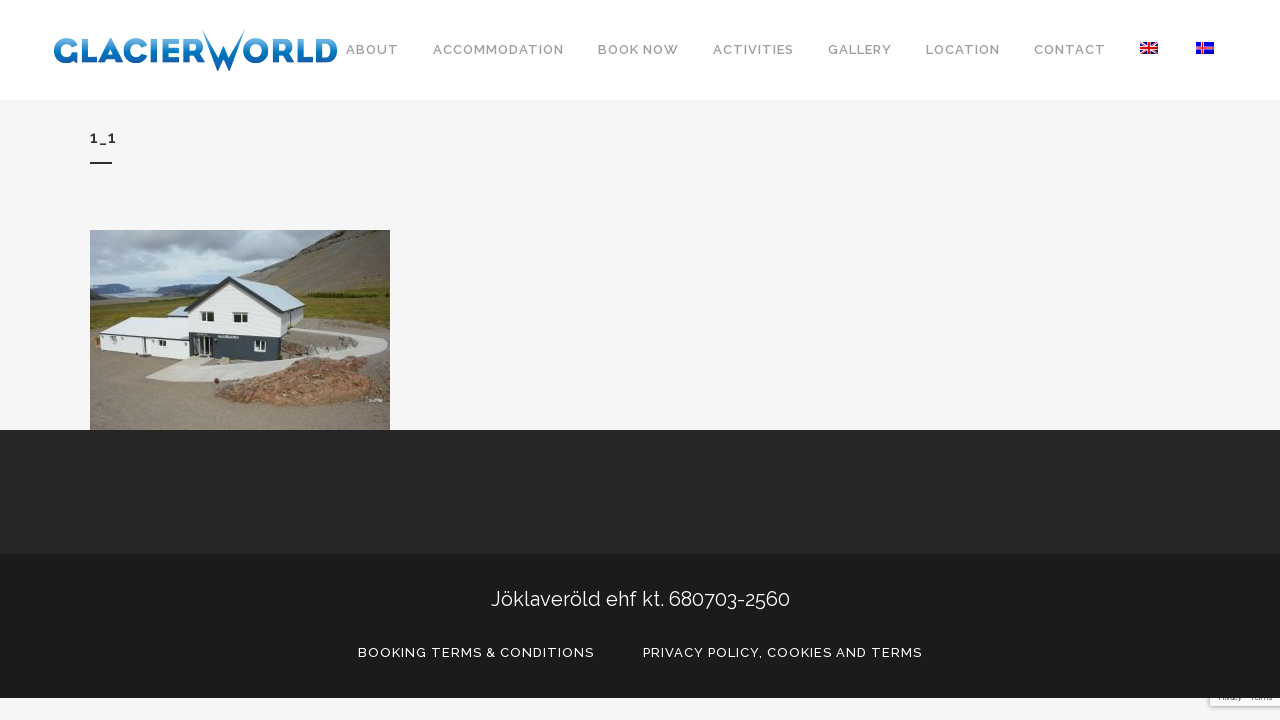

--- FILE ---
content_type: text/html; charset=utf-8
request_url: https://www.google.com/recaptcha/api2/anchor?ar=1&k=6LcwQbQZAAAAAP0zyzf7DMBYnX-byvSWAfQi0SQG&co=aHR0cHM6Ly9nbGFjaWVyd29ybGQuaXM6NDQz&hl=en&v=PoyoqOPhxBO7pBk68S4YbpHZ&size=invisible&anchor-ms=20000&execute-ms=30000&cb=dcdo8lw5vshn
body_size: 48482
content:
<!DOCTYPE HTML><html dir="ltr" lang="en"><head><meta http-equiv="Content-Type" content="text/html; charset=UTF-8">
<meta http-equiv="X-UA-Compatible" content="IE=edge">
<title>reCAPTCHA</title>
<style type="text/css">
/* cyrillic-ext */
@font-face {
  font-family: 'Roboto';
  font-style: normal;
  font-weight: 400;
  font-stretch: 100%;
  src: url(//fonts.gstatic.com/s/roboto/v48/KFO7CnqEu92Fr1ME7kSn66aGLdTylUAMa3GUBHMdazTgWw.woff2) format('woff2');
  unicode-range: U+0460-052F, U+1C80-1C8A, U+20B4, U+2DE0-2DFF, U+A640-A69F, U+FE2E-FE2F;
}
/* cyrillic */
@font-face {
  font-family: 'Roboto';
  font-style: normal;
  font-weight: 400;
  font-stretch: 100%;
  src: url(//fonts.gstatic.com/s/roboto/v48/KFO7CnqEu92Fr1ME7kSn66aGLdTylUAMa3iUBHMdazTgWw.woff2) format('woff2');
  unicode-range: U+0301, U+0400-045F, U+0490-0491, U+04B0-04B1, U+2116;
}
/* greek-ext */
@font-face {
  font-family: 'Roboto';
  font-style: normal;
  font-weight: 400;
  font-stretch: 100%;
  src: url(//fonts.gstatic.com/s/roboto/v48/KFO7CnqEu92Fr1ME7kSn66aGLdTylUAMa3CUBHMdazTgWw.woff2) format('woff2');
  unicode-range: U+1F00-1FFF;
}
/* greek */
@font-face {
  font-family: 'Roboto';
  font-style: normal;
  font-weight: 400;
  font-stretch: 100%;
  src: url(//fonts.gstatic.com/s/roboto/v48/KFO7CnqEu92Fr1ME7kSn66aGLdTylUAMa3-UBHMdazTgWw.woff2) format('woff2');
  unicode-range: U+0370-0377, U+037A-037F, U+0384-038A, U+038C, U+038E-03A1, U+03A3-03FF;
}
/* math */
@font-face {
  font-family: 'Roboto';
  font-style: normal;
  font-weight: 400;
  font-stretch: 100%;
  src: url(//fonts.gstatic.com/s/roboto/v48/KFO7CnqEu92Fr1ME7kSn66aGLdTylUAMawCUBHMdazTgWw.woff2) format('woff2');
  unicode-range: U+0302-0303, U+0305, U+0307-0308, U+0310, U+0312, U+0315, U+031A, U+0326-0327, U+032C, U+032F-0330, U+0332-0333, U+0338, U+033A, U+0346, U+034D, U+0391-03A1, U+03A3-03A9, U+03B1-03C9, U+03D1, U+03D5-03D6, U+03F0-03F1, U+03F4-03F5, U+2016-2017, U+2034-2038, U+203C, U+2040, U+2043, U+2047, U+2050, U+2057, U+205F, U+2070-2071, U+2074-208E, U+2090-209C, U+20D0-20DC, U+20E1, U+20E5-20EF, U+2100-2112, U+2114-2115, U+2117-2121, U+2123-214F, U+2190, U+2192, U+2194-21AE, U+21B0-21E5, U+21F1-21F2, U+21F4-2211, U+2213-2214, U+2216-22FF, U+2308-230B, U+2310, U+2319, U+231C-2321, U+2336-237A, U+237C, U+2395, U+239B-23B7, U+23D0, U+23DC-23E1, U+2474-2475, U+25AF, U+25B3, U+25B7, U+25BD, U+25C1, U+25CA, U+25CC, U+25FB, U+266D-266F, U+27C0-27FF, U+2900-2AFF, U+2B0E-2B11, U+2B30-2B4C, U+2BFE, U+3030, U+FF5B, U+FF5D, U+1D400-1D7FF, U+1EE00-1EEFF;
}
/* symbols */
@font-face {
  font-family: 'Roboto';
  font-style: normal;
  font-weight: 400;
  font-stretch: 100%;
  src: url(//fonts.gstatic.com/s/roboto/v48/KFO7CnqEu92Fr1ME7kSn66aGLdTylUAMaxKUBHMdazTgWw.woff2) format('woff2');
  unicode-range: U+0001-000C, U+000E-001F, U+007F-009F, U+20DD-20E0, U+20E2-20E4, U+2150-218F, U+2190, U+2192, U+2194-2199, U+21AF, U+21E6-21F0, U+21F3, U+2218-2219, U+2299, U+22C4-22C6, U+2300-243F, U+2440-244A, U+2460-24FF, U+25A0-27BF, U+2800-28FF, U+2921-2922, U+2981, U+29BF, U+29EB, U+2B00-2BFF, U+4DC0-4DFF, U+FFF9-FFFB, U+10140-1018E, U+10190-1019C, U+101A0, U+101D0-101FD, U+102E0-102FB, U+10E60-10E7E, U+1D2C0-1D2D3, U+1D2E0-1D37F, U+1F000-1F0FF, U+1F100-1F1AD, U+1F1E6-1F1FF, U+1F30D-1F30F, U+1F315, U+1F31C, U+1F31E, U+1F320-1F32C, U+1F336, U+1F378, U+1F37D, U+1F382, U+1F393-1F39F, U+1F3A7-1F3A8, U+1F3AC-1F3AF, U+1F3C2, U+1F3C4-1F3C6, U+1F3CA-1F3CE, U+1F3D4-1F3E0, U+1F3ED, U+1F3F1-1F3F3, U+1F3F5-1F3F7, U+1F408, U+1F415, U+1F41F, U+1F426, U+1F43F, U+1F441-1F442, U+1F444, U+1F446-1F449, U+1F44C-1F44E, U+1F453, U+1F46A, U+1F47D, U+1F4A3, U+1F4B0, U+1F4B3, U+1F4B9, U+1F4BB, U+1F4BF, U+1F4C8-1F4CB, U+1F4D6, U+1F4DA, U+1F4DF, U+1F4E3-1F4E6, U+1F4EA-1F4ED, U+1F4F7, U+1F4F9-1F4FB, U+1F4FD-1F4FE, U+1F503, U+1F507-1F50B, U+1F50D, U+1F512-1F513, U+1F53E-1F54A, U+1F54F-1F5FA, U+1F610, U+1F650-1F67F, U+1F687, U+1F68D, U+1F691, U+1F694, U+1F698, U+1F6AD, U+1F6B2, U+1F6B9-1F6BA, U+1F6BC, U+1F6C6-1F6CF, U+1F6D3-1F6D7, U+1F6E0-1F6EA, U+1F6F0-1F6F3, U+1F6F7-1F6FC, U+1F700-1F7FF, U+1F800-1F80B, U+1F810-1F847, U+1F850-1F859, U+1F860-1F887, U+1F890-1F8AD, U+1F8B0-1F8BB, U+1F8C0-1F8C1, U+1F900-1F90B, U+1F93B, U+1F946, U+1F984, U+1F996, U+1F9E9, U+1FA00-1FA6F, U+1FA70-1FA7C, U+1FA80-1FA89, U+1FA8F-1FAC6, U+1FACE-1FADC, U+1FADF-1FAE9, U+1FAF0-1FAF8, U+1FB00-1FBFF;
}
/* vietnamese */
@font-face {
  font-family: 'Roboto';
  font-style: normal;
  font-weight: 400;
  font-stretch: 100%;
  src: url(//fonts.gstatic.com/s/roboto/v48/KFO7CnqEu92Fr1ME7kSn66aGLdTylUAMa3OUBHMdazTgWw.woff2) format('woff2');
  unicode-range: U+0102-0103, U+0110-0111, U+0128-0129, U+0168-0169, U+01A0-01A1, U+01AF-01B0, U+0300-0301, U+0303-0304, U+0308-0309, U+0323, U+0329, U+1EA0-1EF9, U+20AB;
}
/* latin-ext */
@font-face {
  font-family: 'Roboto';
  font-style: normal;
  font-weight: 400;
  font-stretch: 100%;
  src: url(//fonts.gstatic.com/s/roboto/v48/KFO7CnqEu92Fr1ME7kSn66aGLdTylUAMa3KUBHMdazTgWw.woff2) format('woff2');
  unicode-range: U+0100-02BA, U+02BD-02C5, U+02C7-02CC, U+02CE-02D7, U+02DD-02FF, U+0304, U+0308, U+0329, U+1D00-1DBF, U+1E00-1E9F, U+1EF2-1EFF, U+2020, U+20A0-20AB, U+20AD-20C0, U+2113, U+2C60-2C7F, U+A720-A7FF;
}
/* latin */
@font-face {
  font-family: 'Roboto';
  font-style: normal;
  font-weight: 400;
  font-stretch: 100%;
  src: url(//fonts.gstatic.com/s/roboto/v48/KFO7CnqEu92Fr1ME7kSn66aGLdTylUAMa3yUBHMdazQ.woff2) format('woff2');
  unicode-range: U+0000-00FF, U+0131, U+0152-0153, U+02BB-02BC, U+02C6, U+02DA, U+02DC, U+0304, U+0308, U+0329, U+2000-206F, U+20AC, U+2122, U+2191, U+2193, U+2212, U+2215, U+FEFF, U+FFFD;
}
/* cyrillic-ext */
@font-face {
  font-family: 'Roboto';
  font-style: normal;
  font-weight: 500;
  font-stretch: 100%;
  src: url(//fonts.gstatic.com/s/roboto/v48/KFO7CnqEu92Fr1ME7kSn66aGLdTylUAMa3GUBHMdazTgWw.woff2) format('woff2');
  unicode-range: U+0460-052F, U+1C80-1C8A, U+20B4, U+2DE0-2DFF, U+A640-A69F, U+FE2E-FE2F;
}
/* cyrillic */
@font-face {
  font-family: 'Roboto';
  font-style: normal;
  font-weight: 500;
  font-stretch: 100%;
  src: url(//fonts.gstatic.com/s/roboto/v48/KFO7CnqEu92Fr1ME7kSn66aGLdTylUAMa3iUBHMdazTgWw.woff2) format('woff2');
  unicode-range: U+0301, U+0400-045F, U+0490-0491, U+04B0-04B1, U+2116;
}
/* greek-ext */
@font-face {
  font-family: 'Roboto';
  font-style: normal;
  font-weight: 500;
  font-stretch: 100%;
  src: url(//fonts.gstatic.com/s/roboto/v48/KFO7CnqEu92Fr1ME7kSn66aGLdTylUAMa3CUBHMdazTgWw.woff2) format('woff2');
  unicode-range: U+1F00-1FFF;
}
/* greek */
@font-face {
  font-family: 'Roboto';
  font-style: normal;
  font-weight: 500;
  font-stretch: 100%;
  src: url(//fonts.gstatic.com/s/roboto/v48/KFO7CnqEu92Fr1ME7kSn66aGLdTylUAMa3-UBHMdazTgWw.woff2) format('woff2');
  unicode-range: U+0370-0377, U+037A-037F, U+0384-038A, U+038C, U+038E-03A1, U+03A3-03FF;
}
/* math */
@font-face {
  font-family: 'Roboto';
  font-style: normal;
  font-weight: 500;
  font-stretch: 100%;
  src: url(//fonts.gstatic.com/s/roboto/v48/KFO7CnqEu92Fr1ME7kSn66aGLdTylUAMawCUBHMdazTgWw.woff2) format('woff2');
  unicode-range: U+0302-0303, U+0305, U+0307-0308, U+0310, U+0312, U+0315, U+031A, U+0326-0327, U+032C, U+032F-0330, U+0332-0333, U+0338, U+033A, U+0346, U+034D, U+0391-03A1, U+03A3-03A9, U+03B1-03C9, U+03D1, U+03D5-03D6, U+03F0-03F1, U+03F4-03F5, U+2016-2017, U+2034-2038, U+203C, U+2040, U+2043, U+2047, U+2050, U+2057, U+205F, U+2070-2071, U+2074-208E, U+2090-209C, U+20D0-20DC, U+20E1, U+20E5-20EF, U+2100-2112, U+2114-2115, U+2117-2121, U+2123-214F, U+2190, U+2192, U+2194-21AE, U+21B0-21E5, U+21F1-21F2, U+21F4-2211, U+2213-2214, U+2216-22FF, U+2308-230B, U+2310, U+2319, U+231C-2321, U+2336-237A, U+237C, U+2395, U+239B-23B7, U+23D0, U+23DC-23E1, U+2474-2475, U+25AF, U+25B3, U+25B7, U+25BD, U+25C1, U+25CA, U+25CC, U+25FB, U+266D-266F, U+27C0-27FF, U+2900-2AFF, U+2B0E-2B11, U+2B30-2B4C, U+2BFE, U+3030, U+FF5B, U+FF5D, U+1D400-1D7FF, U+1EE00-1EEFF;
}
/* symbols */
@font-face {
  font-family: 'Roboto';
  font-style: normal;
  font-weight: 500;
  font-stretch: 100%;
  src: url(//fonts.gstatic.com/s/roboto/v48/KFO7CnqEu92Fr1ME7kSn66aGLdTylUAMaxKUBHMdazTgWw.woff2) format('woff2');
  unicode-range: U+0001-000C, U+000E-001F, U+007F-009F, U+20DD-20E0, U+20E2-20E4, U+2150-218F, U+2190, U+2192, U+2194-2199, U+21AF, U+21E6-21F0, U+21F3, U+2218-2219, U+2299, U+22C4-22C6, U+2300-243F, U+2440-244A, U+2460-24FF, U+25A0-27BF, U+2800-28FF, U+2921-2922, U+2981, U+29BF, U+29EB, U+2B00-2BFF, U+4DC0-4DFF, U+FFF9-FFFB, U+10140-1018E, U+10190-1019C, U+101A0, U+101D0-101FD, U+102E0-102FB, U+10E60-10E7E, U+1D2C0-1D2D3, U+1D2E0-1D37F, U+1F000-1F0FF, U+1F100-1F1AD, U+1F1E6-1F1FF, U+1F30D-1F30F, U+1F315, U+1F31C, U+1F31E, U+1F320-1F32C, U+1F336, U+1F378, U+1F37D, U+1F382, U+1F393-1F39F, U+1F3A7-1F3A8, U+1F3AC-1F3AF, U+1F3C2, U+1F3C4-1F3C6, U+1F3CA-1F3CE, U+1F3D4-1F3E0, U+1F3ED, U+1F3F1-1F3F3, U+1F3F5-1F3F7, U+1F408, U+1F415, U+1F41F, U+1F426, U+1F43F, U+1F441-1F442, U+1F444, U+1F446-1F449, U+1F44C-1F44E, U+1F453, U+1F46A, U+1F47D, U+1F4A3, U+1F4B0, U+1F4B3, U+1F4B9, U+1F4BB, U+1F4BF, U+1F4C8-1F4CB, U+1F4D6, U+1F4DA, U+1F4DF, U+1F4E3-1F4E6, U+1F4EA-1F4ED, U+1F4F7, U+1F4F9-1F4FB, U+1F4FD-1F4FE, U+1F503, U+1F507-1F50B, U+1F50D, U+1F512-1F513, U+1F53E-1F54A, U+1F54F-1F5FA, U+1F610, U+1F650-1F67F, U+1F687, U+1F68D, U+1F691, U+1F694, U+1F698, U+1F6AD, U+1F6B2, U+1F6B9-1F6BA, U+1F6BC, U+1F6C6-1F6CF, U+1F6D3-1F6D7, U+1F6E0-1F6EA, U+1F6F0-1F6F3, U+1F6F7-1F6FC, U+1F700-1F7FF, U+1F800-1F80B, U+1F810-1F847, U+1F850-1F859, U+1F860-1F887, U+1F890-1F8AD, U+1F8B0-1F8BB, U+1F8C0-1F8C1, U+1F900-1F90B, U+1F93B, U+1F946, U+1F984, U+1F996, U+1F9E9, U+1FA00-1FA6F, U+1FA70-1FA7C, U+1FA80-1FA89, U+1FA8F-1FAC6, U+1FACE-1FADC, U+1FADF-1FAE9, U+1FAF0-1FAF8, U+1FB00-1FBFF;
}
/* vietnamese */
@font-face {
  font-family: 'Roboto';
  font-style: normal;
  font-weight: 500;
  font-stretch: 100%;
  src: url(//fonts.gstatic.com/s/roboto/v48/KFO7CnqEu92Fr1ME7kSn66aGLdTylUAMa3OUBHMdazTgWw.woff2) format('woff2');
  unicode-range: U+0102-0103, U+0110-0111, U+0128-0129, U+0168-0169, U+01A0-01A1, U+01AF-01B0, U+0300-0301, U+0303-0304, U+0308-0309, U+0323, U+0329, U+1EA0-1EF9, U+20AB;
}
/* latin-ext */
@font-face {
  font-family: 'Roboto';
  font-style: normal;
  font-weight: 500;
  font-stretch: 100%;
  src: url(//fonts.gstatic.com/s/roboto/v48/KFO7CnqEu92Fr1ME7kSn66aGLdTylUAMa3KUBHMdazTgWw.woff2) format('woff2');
  unicode-range: U+0100-02BA, U+02BD-02C5, U+02C7-02CC, U+02CE-02D7, U+02DD-02FF, U+0304, U+0308, U+0329, U+1D00-1DBF, U+1E00-1E9F, U+1EF2-1EFF, U+2020, U+20A0-20AB, U+20AD-20C0, U+2113, U+2C60-2C7F, U+A720-A7FF;
}
/* latin */
@font-face {
  font-family: 'Roboto';
  font-style: normal;
  font-weight: 500;
  font-stretch: 100%;
  src: url(//fonts.gstatic.com/s/roboto/v48/KFO7CnqEu92Fr1ME7kSn66aGLdTylUAMa3yUBHMdazQ.woff2) format('woff2');
  unicode-range: U+0000-00FF, U+0131, U+0152-0153, U+02BB-02BC, U+02C6, U+02DA, U+02DC, U+0304, U+0308, U+0329, U+2000-206F, U+20AC, U+2122, U+2191, U+2193, U+2212, U+2215, U+FEFF, U+FFFD;
}
/* cyrillic-ext */
@font-face {
  font-family: 'Roboto';
  font-style: normal;
  font-weight: 900;
  font-stretch: 100%;
  src: url(//fonts.gstatic.com/s/roboto/v48/KFO7CnqEu92Fr1ME7kSn66aGLdTylUAMa3GUBHMdazTgWw.woff2) format('woff2');
  unicode-range: U+0460-052F, U+1C80-1C8A, U+20B4, U+2DE0-2DFF, U+A640-A69F, U+FE2E-FE2F;
}
/* cyrillic */
@font-face {
  font-family: 'Roboto';
  font-style: normal;
  font-weight: 900;
  font-stretch: 100%;
  src: url(//fonts.gstatic.com/s/roboto/v48/KFO7CnqEu92Fr1ME7kSn66aGLdTylUAMa3iUBHMdazTgWw.woff2) format('woff2');
  unicode-range: U+0301, U+0400-045F, U+0490-0491, U+04B0-04B1, U+2116;
}
/* greek-ext */
@font-face {
  font-family: 'Roboto';
  font-style: normal;
  font-weight: 900;
  font-stretch: 100%;
  src: url(//fonts.gstatic.com/s/roboto/v48/KFO7CnqEu92Fr1ME7kSn66aGLdTylUAMa3CUBHMdazTgWw.woff2) format('woff2');
  unicode-range: U+1F00-1FFF;
}
/* greek */
@font-face {
  font-family: 'Roboto';
  font-style: normal;
  font-weight: 900;
  font-stretch: 100%;
  src: url(//fonts.gstatic.com/s/roboto/v48/KFO7CnqEu92Fr1ME7kSn66aGLdTylUAMa3-UBHMdazTgWw.woff2) format('woff2');
  unicode-range: U+0370-0377, U+037A-037F, U+0384-038A, U+038C, U+038E-03A1, U+03A3-03FF;
}
/* math */
@font-face {
  font-family: 'Roboto';
  font-style: normal;
  font-weight: 900;
  font-stretch: 100%;
  src: url(//fonts.gstatic.com/s/roboto/v48/KFO7CnqEu92Fr1ME7kSn66aGLdTylUAMawCUBHMdazTgWw.woff2) format('woff2');
  unicode-range: U+0302-0303, U+0305, U+0307-0308, U+0310, U+0312, U+0315, U+031A, U+0326-0327, U+032C, U+032F-0330, U+0332-0333, U+0338, U+033A, U+0346, U+034D, U+0391-03A1, U+03A3-03A9, U+03B1-03C9, U+03D1, U+03D5-03D6, U+03F0-03F1, U+03F4-03F5, U+2016-2017, U+2034-2038, U+203C, U+2040, U+2043, U+2047, U+2050, U+2057, U+205F, U+2070-2071, U+2074-208E, U+2090-209C, U+20D0-20DC, U+20E1, U+20E5-20EF, U+2100-2112, U+2114-2115, U+2117-2121, U+2123-214F, U+2190, U+2192, U+2194-21AE, U+21B0-21E5, U+21F1-21F2, U+21F4-2211, U+2213-2214, U+2216-22FF, U+2308-230B, U+2310, U+2319, U+231C-2321, U+2336-237A, U+237C, U+2395, U+239B-23B7, U+23D0, U+23DC-23E1, U+2474-2475, U+25AF, U+25B3, U+25B7, U+25BD, U+25C1, U+25CA, U+25CC, U+25FB, U+266D-266F, U+27C0-27FF, U+2900-2AFF, U+2B0E-2B11, U+2B30-2B4C, U+2BFE, U+3030, U+FF5B, U+FF5D, U+1D400-1D7FF, U+1EE00-1EEFF;
}
/* symbols */
@font-face {
  font-family: 'Roboto';
  font-style: normal;
  font-weight: 900;
  font-stretch: 100%;
  src: url(//fonts.gstatic.com/s/roboto/v48/KFO7CnqEu92Fr1ME7kSn66aGLdTylUAMaxKUBHMdazTgWw.woff2) format('woff2');
  unicode-range: U+0001-000C, U+000E-001F, U+007F-009F, U+20DD-20E0, U+20E2-20E4, U+2150-218F, U+2190, U+2192, U+2194-2199, U+21AF, U+21E6-21F0, U+21F3, U+2218-2219, U+2299, U+22C4-22C6, U+2300-243F, U+2440-244A, U+2460-24FF, U+25A0-27BF, U+2800-28FF, U+2921-2922, U+2981, U+29BF, U+29EB, U+2B00-2BFF, U+4DC0-4DFF, U+FFF9-FFFB, U+10140-1018E, U+10190-1019C, U+101A0, U+101D0-101FD, U+102E0-102FB, U+10E60-10E7E, U+1D2C0-1D2D3, U+1D2E0-1D37F, U+1F000-1F0FF, U+1F100-1F1AD, U+1F1E6-1F1FF, U+1F30D-1F30F, U+1F315, U+1F31C, U+1F31E, U+1F320-1F32C, U+1F336, U+1F378, U+1F37D, U+1F382, U+1F393-1F39F, U+1F3A7-1F3A8, U+1F3AC-1F3AF, U+1F3C2, U+1F3C4-1F3C6, U+1F3CA-1F3CE, U+1F3D4-1F3E0, U+1F3ED, U+1F3F1-1F3F3, U+1F3F5-1F3F7, U+1F408, U+1F415, U+1F41F, U+1F426, U+1F43F, U+1F441-1F442, U+1F444, U+1F446-1F449, U+1F44C-1F44E, U+1F453, U+1F46A, U+1F47D, U+1F4A3, U+1F4B0, U+1F4B3, U+1F4B9, U+1F4BB, U+1F4BF, U+1F4C8-1F4CB, U+1F4D6, U+1F4DA, U+1F4DF, U+1F4E3-1F4E6, U+1F4EA-1F4ED, U+1F4F7, U+1F4F9-1F4FB, U+1F4FD-1F4FE, U+1F503, U+1F507-1F50B, U+1F50D, U+1F512-1F513, U+1F53E-1F54A, U+1F54F-1F5FA, U+1F610, U+1F650-1F67F, U+1F687, U+1F68D, U+1F691, U+1F694, U+1F698, U+1F6AD, U+1F6B2, U+1F6B9-1F6BA, U+1F6BC, U+1F6C6-1F6CF, U+1F6D3-1F6D7, U+1F6E0-1F6EA, U+1F6F0-1F6F3, U+1F6F7-1F6FC, U+1F700-1F7FF, U+1F800-1F80B, U+1F810-1F847, U+1F850-1F859, U+1F860-1F887, U+1F890-1F8AD, U+1F8B0-1F8BB, U+1F8C0-1F8C1, U+1F900-1F90B, U+1F93B, U+1F946, U+1F984, U+1F996, U+1F9E9, U+1FA00-1FA6F, U+1FA70-1FA7C, U+1FA80-1FA89, U+1FA8F-1FAC6, U+1FACE-1FADC, U+1FADF-1FAE9, U+1FAF0-1FAF8, U+1FB00-1FBFF;
}
/* vietnamese */
@font-face {
  font-family: 'Roboto';
  font-style: normal;
  font-weight: 900;
  font-stretch: 100%;
  src: url(//fonts.gstatic.com/s/roboto/v48/KFO7CnqEu92Fr1ME7kSn66aGLdTylUAMa3OUBHMdazTgWw.woff2) format('woff2');
  unicode-range: U+0102-0103, U+0110-0111, U+0128-0129, U+0168-0169, U+01A0-01A1, U+01AF-01B0, U+0300-0301, U+0303-0304, U+0308-0309, U+0323, U+0329, U+1EA0-1EF9, U+20AB;
}
/* latin-ext */
@font-face {
  font-family: 'Roboto';
  font-style: normal;
  font-weight: 900;
  font-stretch: 100%;
  src: url(//fonts.gstatic.com/s/roboto/v48/KFO7CnqEu92Fr1ME7kSn66aGLdTylUAMa3KUBHMdazTgWw.woff2) format('woff2');
  unicode-range: U+0100-02BA, U+02BD-02C5, U+02C7-02CC, U+02CE-02D7, U+02DD-02FF, U+0304, U+0308, U+0329, U+1D00-1DBF, U+1E00-1E9F, U+1EF2-1EFF, U+2020, U+20A0-20AB, U+20AD-20C0, U+2113, U+2C60-2C7F, U+A720-A7FF;
}
/* latin */
@font-face {
  font-family: 'Roboto';
  font-style: normal;
  font-weight: 900;
  font-stretch: 100%;
  src: url(//fonts.gstatic.com/s/roboto/v48/KFO7CnqEu92Fr1ME7kSn66aGLdTylUAMa3yUBHMdazQ.woff2) format('woff2');
  unicode-range: U+0000-00FF, U+0131, U+0152-0153, U+02BB-02BC, U+02C6, U+02DA, U+02DC, U+0304, U+0308, U+0329, U+2000-206F, U+20AC, U+2122, U+2191, U+2193, U+2212, U+2215, U+FEFF, U+FFFD;
}

</style>
<link rel="stylesheet" type="text/css" href="https://www.gstatic.com/recaptcha/releases/PoyoqOPhxBO7pBk68S4YbpHZ/styles__ltr.css">
<script nonce="i8VungYBdWnSQGDCOPxUFg" type="text/javascript">window['__recaptcha_api'] = 'https://www.google.com/recaptcha/api2/';</script>
<script type="text/javascript" src="https://www.gstatic.com/recaptcha/releases/PoyoqOPhxBO7pBk68S4YbpHZ/recaptcha__en.js" nonce="i8VungYBdWnSQGDCOPxUFg">
      
    </script></head>
<body><div id="rc-anchor-alert" class="rc-anchor-alert"></div>
<input type="hidden" id="recaptcha-token" value="[base64]">
<script type="text/javascript" nonce="i8VungYBdWnSQGDCOPxUFg">
      recaptcha.anchor.Main.init("[\x22ainput\x22,[\x22bgdata\x22,\x22\x22,\[base64]/[base64]/[base64]/[base64]/[base64]/UltsKytdPUU6KEU8MjA0OD9SW2wrK109RT4+NnwxOTI6KChFJjY0NTEyKT09NTUyOTYmJk0rMTxjLmxlbmd0aCYmKGMuY2hhckNvZGVBdChNKzEpJjY0NTEyKT09NTYzMjA/[base64]/[base64]/[base64]/[base64]/[base64]/[base64]/[base64]\x22,\[base64]\\u003d\\u003d\x22,\x22w5vCqU7Cv8O4w6rCgFVbIDDCv8Kxw45WecK5wrNfwonDiBbDghovw5QFw7Uvwr7DvCZww4IQO8KoVx9KaCXDhMOrQQPCusOxwpxHwpV9w43Cq8Ogw7YSY8OLw68nUynDkcKPw4Itwo0pccOQwp9iPcK/wpHCuGPDkmLCo8ORwpNQW100w6hDX8KkZ04DwoEeKMKHwpbCrGhPLcKOYcKkZsKrLcOkLiDDr2DDlcKjWsKJEk9Xw6RjLgfDs8K0wr4OUsKGPMKtw7jDoA3CrRHDqgpNIsKENMKDwrnDsnDCpB51ewHDpAI1w6xnw6lvw5DCrnDDlMO/PyDDmMObwr9YEMKFwqjDpGbCn8KAwqUFw6leR8KuAsOmIcKzasK3AMOxfXLCqkbCjMO7w7/DqR/CkScxw6QzK1LDlMKVw67DscOPRlXDjiDDgsK2w6jDskt3VcKKwrlJw5DDozLDtsKFwps+wq8/[base64]/DmRTCsE7ChMKXPsOCe3EjDWh2KMOUw4FRw5Jqe8K3wrPDuE8zGTU2w5fCixMDQC/CsxYBwrfCjSkUE8K2TcKzwoHDikRxwps8w7/CjMK0wozCqRMJwo9rw79/wpbDnSBCw5o5PT4YwokyDMOHw5bDu0Mdw6g8OMOTwq3CvMOzwoPCmUxiQHQjCAnCssK9YzfDkiV6ccOwJcOawoUMw6TDisO5Dn98ScKLR8OUS8Onw4kIwr/DssOcIMK5FsOUw4lifgB0w5UbwoN0dQALAF/CjsKKd0DDt8K4wo3CvSrDuMK7woXDij0JWyADw5XDvcONA3kWw7BFLCwoLAbDngMIwpPCosOEJFw3Z20Rw67Chw7CmBLCq8KOw43DsDNww4Vgw6chMcOjw6rDjGNpwo8SGGlvw502IcOkHg/[base64]/[base64]/CvFhZNHHCscOuAxUvwqd6w7JRQH7DuSXDksKhw5Zzw5zDqXoRw5M2wpxBMFLCgMKHwp0WwqAvwqh/w6ljw7lMwpccRy81wrHClwfCqcKMwrTDuHEQNsKAw6/[base64]/DvcOFwr1vw6pWP0hxw6vCt24XH8OJwpUbwoLCicK8JU03woLDlBx/wqvDtyApEW/[base64]/[base64]/CjBgjaMObNcKsPUJ1w4LDlQHDt8KKWMOHesKFF8O5SsKuKcOJw7l1wq1rZDDDuBxdGGLDlyfDhi4Pw4sSDiBLeWEAcS/CiMKOTMOzQMKDw5DDlSTCvjrDkMOXwp3DoVAUw4zDkcOtwpAoHMKsUMOiwo3ChjrChTTDuhxVf8OwT33DnzxJGsK8w6kUw5RiR8K7PRc6w4TDhCJjel84w53CmMOEBzHCg8KMwqPDr8OSwpAGFWdzwrHCucK/w5t9f8KNw6bDmsKdKcKlw6rCtMKZwq/CrGcbHMKXwrxXw5lQHMKvw5rCgMKuOnTCgsO0USDCoMKcATPCpcKlwqvCt0bDixvCrMOSwqJIw77Cu8OSC3rClR7CsnLDpMOZw7jDii/DgEYkw4MCAsOQXsOQw6bDln/DhETDoTTDtilrQnE7wrE+wqfCkBw8bsK3KcOxw6dmURY0wpQ1dXrDhQjCv8O1w4zDiMK1woQNwox4w7p3cMObwookwqnDlMKhw5YFw6nCmcKSQcOlV8ObHcOMGjskw7Y/w5lkG8Oxwr08GCvDhcK+MsK2QwvCo8OIwpfDkh7CjsK2w70Ywo80woB3w4fCvCgLGcKkcmRzAcK8wqJyNDA+wrXCuz/CiGpPw53DlmfCrk3DvG9jw6N/woTDgHpJBlnDkD3Cj8Kowqx4w5d4QMKEw4LDpyDDpMODwr4Ew4zClsOEwrPDgwrDisKDw4c2c8OLRyvClsOpw4lPbGdqw6cETMOCwqHCpXLDssOkw53CkQ/Ci8O7cmLCvkXCkgTCnxlHFcKROcKRY8KNXMKGw7phTMKrR0BgwoFLOsKBw4HDuk0DHXh0eUMZw7vDvsKow4wjdcOsYzwUahdxcsK1K2RdLh1ABQxIwqsxXMOvwrMgwr3Dq8OUwqxnRjNLJcKGw4l6wqfDhcORQsO/[base64]/Djn9tacOGGcKFBFTDpcOiKXvCjMOnbzPCh8KyRGTDjsOYJRzCtQrDmAfClw7DkHLDtAYuwr3CtMOBYMKXw4EXwoVIwrPCpMK5N3gNLC1qw4fDhMKYwogdwojCoHvCnRwpXGXChcKTbRHDuMKPHkXDlMKZBXPDrzPDqcKMC37Diw/DqcOgwqJOS8KLNn9bwqR+w5HCmMOsw65sNl8ww7/Dg8OdfsKUwrPCisO9w715w69JGQUaB1rDj8O5fVjDt8KAwqrCuHjCiSvCisKUJcKPw7dQwoXCuVZGYg5XwqzCvALDt8Kpw7/CqVcMwrEow7hFbcOfwqnDvMOaK8K6wrV9w7lSw7QUS2t/BgPCvHvDs2rDkcOXMMKvJygqw5RHKcO0fSdnw73DrsKGZzHCocKZBD5edsKbCMOQPG3CsXg8wpYyEEjDlFlSOWzDvcKtTcO4wp/CgH93w7M6w7MqwpzDnDsUwqTDsMOTw75kw53DssKfw7IlYMODwoTDiAIZecKMIcOrBwsgw71adzzDm8KhPsOPw7wITsKGWnrDv3jCqsK+wq3CvsK+wqBsPcKsV8KGwo3Dk8KFw5VOw4fDpTDCgcK/wrkwYgJOIjwiwqXCgcKJY8OsYMKPAm/CszLCicOVw701wqhbKsK2DEh6w6vCgcO2Z35CXxvCp8KtDnfDh0ZjWcOeJcOeZjsww5nDlMO/[base64]/DmXjCj8Oww5NpD8OLwpDDiC/Cv8KzEBPCpltHcApTFcK9McK2ByPDhxQFw64kGHfDlcKfw5vDkMOROVBZw7vDsUYRVTHCt8OnwrbCtcKZw6jDvsKnw4fDhMODwqNYQG/Cl8KzaCciB8K/w6wMw67ChMO1w5LDoBXCl8KqwoTClcK5wr84fsK7N3nDvMKTWMKJHsOow77DhUlAw5RSw4AaVsKbGgnDr8K+w4rChVXDtsO9wpDCvsOwbzc3w6/DocKTwojDnDpAw6Vda8Kow5YsOcO1wrFxwrsHaFRbZ2DDlGNpYGURw7g/wpLCpcKLwrHDiFYTwp1QwpYrEGkNwp3DlMO8e8OQWMK+bsKme20Wwqldw5DDhQXDoibCqU4bJsKBw7wpBsODwoxewrzDg0LDtlNawojDscK7w7jCtMO4N8OSwpLDtMK3wplyQcKKKwdKw4DDisO6wrnCoCgSLGl8L8K/[base64]/[base64]/CssOfw793BWHDgH0mXsK8w7TDt8KbOcOEZMO7P8KewrTCpgvDkBLDocKIUMKNwolkwr/DuglAVWbDu1HCmGxQTg5hw5/Dj2bCrcK5JD3ClsO4UMKDfsO/TVvCicO5wrzDt8KEUA/CgjLCr18uw6bDvsORw7LDgsOiwod2aVvCu8KgwrsuLMOqw63Ckj3DmsODw4fDvFBtFMONwpcZVcO5wonCsWZEL1HDs3s1w7jDhMKcw4kJQC/[base64]/wrAQw7TCmcKfwpp3wqfCjy81c1oawr40w7/[base64]/CoMK6wonDgiQ0wpBZO8K3HcKDJsK4MMOJRzXDq8ObwqojMDbDgxhiw7/CoBVnw49pTVVpw7oNw7VHw4zCnsKuJsKMbDNNw5ozD8K4wqrDicO4dljDqD41w5oaw5DDpsOOH27Dr8OeW3DDlcKDwrTCgMO/wqfCmMKjTsOMAwTCjMOMIcOgwoYkfEbCisOtwpQjSMKBwonDhzoGbsOldsKcwq/CqMKzMzvCtMK4NsKmw6HDtiTCjhfDlcOMO10Aw77DusKMVSMzwpxwwr8YAMO0w7JGLsKqw4fDoy7CpB0OH8Kiw4PCgjhvw4/ChjtDw69Nw64uw4oyJkDDvx7ChEjDvcOreMKzM8K9w4/Cs8KFwrgzwoXDgcKWEMObw6h7w510bTISPjQqwobCn8KgXh3DmcKsTcKuL8KsVGrCn8OJwrTDsHIQUSTCisK+Q8OSwoEITzXDt2ZKwpvCqSbCtG/Ch8OXQcOSEGHDmjnDpi7DscOGw5TCjcOywpzDjA0kwo3DiMK5ccOKw4N5WsK+fsKXwr8AJMOXwoZ0JcK/w7PClz8RJBrDssOVbzFzwrNyw5LCocKZB8KPwp57w4jClcOCJz0CL8K3K8OjwpnClXLCp8KWw4TCn8OxHMO2wpLDlMKRPjDCucKdG8OVwq8ZDShaE8Ovwo4lPMOKwqDDpDXDp8K2GS/Ci3rCvcKLS8O4wqXDqcK0w5dDw41Bw7NwwoMqwqDDmnB2wqjCmcO5UWUMw40pwp87wpArwpJeA8KawrrDoi9GRsOSOcOFw47CkMKwNTLDvkrCvcOgRcKjRljCksOZwrzDjMKFTWbDvW4+wpoLwpDCgF9Qw48rfyLCiMKJXcKEw5nCkiIww7s7B2XDlRvCthItBMOSFS/DqT/[base64]/XC3DiMOBw7LDsMO9CClIOcK1XnnCnSYzw47Cv8KMOMOQw4jDqVvCuxLDunbDkxrCkMOZw7PDvcKDw7MtwqbDj3bDh8Kifj1yw7Ncwq7DvcOuw7zCgMOlwpdswoXDjMKJEWDChT3CvU1wP8OJfMOrRnpkEDvDs3kBw6QVwoLDl0kBwqUpwoh/GBzCrcK3wqvDqsKVEcOhEMOTUlXDhXjCo2TCpcKkAXzCpsK4HwcJwoTCn2HClcKuwoXDnTPCiCoCwq9fFsOyblUnw5kHFR/CqcKmw49tw64xVGvDmVpnwroGwrPDhk3DtMKMw7ZSBx7DhHzChcKcCMKVw5guw7tfF8Oew7XConrCoRzCq8O0YMOEYljDszUGIsOZEx4+w6XDqcOaaCbCrsKLw5FLH3HDt8Kbw5bDvcOWw7wNJG7CmSzClsKLIWITL8KHRsKZw6/CqcK3R0YYwpxDw6LCi8OMU8KaY8K4wqAKUAHCt0ApcMOjw6UEw6DDu8O9QMOlwr/[base64]/DuHvDjR/Cu8ORwpPDtlnCqMKhw6DDhMKOVEsTBcKfw4rCg8OqSUDDk3TCvcK1A1vCssO7dsK4wqTDol/DncOvw4jCmyRmwoArw6vCl8KiwpnCunBJVDLDlxzDg8KWIsOOHARbNCYfXsKTwotdwpzCnV8cwpRMwqAUb0Frw4FzKAHDgz/DuTg7w6pOw6LCrsO8WMKQPgQ8wpLCqcOOASRAwr4rw65lJDzDqcOmwoYMGsOFw5rDrAAPasOOwqrDmhZ2woxJVsOYVmvDkULDmcOGwoUBw5fCpMKMwp3Ck8KENkjDtsKYwpA9FsKcwpDDn2QEw4AeOTV/wosaw6/Cn8KociJlw4Nyw5zCnsKpC8KHwo8gw4UOXsKdwqQqw4bDilsEex5jwqVkw4HDmsKUw7bDrTByw7Zsw6LCtxbDk8O9wqZDacOTQmXDlX9RL2rCv8O1fcK3w4dadFDCpzgYV8ODw7rCgsKEw67Ci8Kbw6fCjMOzLTTClsOQdMKawoLDkgcFLcKEw5jCkcKLwo/[base64]/[base64]/CrMK2wqzDlmcEw7Eaw7PDhMKSW0AVwonDlsOawqjCgyTCosKKOkRAwrkgSQ82wprDhB09wr19w6hYB8OmWWARwo54E8OZw4wlJMKIwrTDm8Oew5ccw7DDlMKUXMOBw7bCpsOEPcOGEcONw5Igw4TDj2BuSE/[base64]/[base64]/wrYVI2fCpDYfw6vDm2kNVgoaw5nCj8KcwrsyJmjDoMO0woU3fSF3w4dVw7h1PsOMYQ7CkMKNw5rCsDk8FsOgwoYKwq0HUcK/IMOawrRINk4dAcKwwrjChSjDhi49wolyw7bCjMKbwrJCXFXCmEEsw4lAwpHDjsK7fGQ6wqjCoUExKiJTw7LDrsKMY8OMw6PDr8OEw67DrMKuw6B2wrN/Hzl/c8Ocwq3DkQsTw7HCt8OXY8KVwpnDp8KowqPCscOTwpPDtcO2wr3CqSnCj2vCvcKVw5xJWMODw4UwGnDCjlULZzvDgsOtasKNcsKQw7TDpjNkRMOsDnjDqMOqAcOMwqFywrNZwqt5HsKAwodLf8OYUDtBwoVdw6fCoAPDrmkLBX/CvF7Dqgplw6g0woPCoWQ2w4nDhcKcwqgjCQDCuk/[base64]/ZzzCmlgvHxbDp8OEw6zCoMKyLE5Zw7DDqcOqw7lGw7YBw4J7DCLDsmXDh8KTw7zDpsK2w60Lw5zCq0PCgiwYw7vClsKpdkAmw7ggw67Dl0IGeMOMfcK9VcOpRsODw6bDsljDkMKww4zDs3FPEsKLfMKiKHXDolp3dcK+C8Kkw7/ClCMAHDTCkMK1wrnDoMOzwogYFF/DghDCj0ZdIFZ9w5pVGcOsw4jDssK4wpvCh8O9w7TCusK3F8Kvw7AIAsK/IjE+eUDCu8Obw5Z/wp4owpxyecKxwo7CjBRowoZ5bTENw6tqwrlxXcK0asKfw77Ch8Ohw69Qw7zCosOywrrCocKdEGrDpSnDsE0NVhghHU/CusKWeMOaLcOZBMOqacKyRcKtD8Kuw5jDgA1ybcK1ND4fw57Dg0TChMO/wrbDoSfDhyR6w4knwpXDp0FAwprDp8Kcw7PCtDzDr1bDhCzCu1Q2w7LCumQALMKxfwrDk8OmJMKsw7PClxoaWsOmFljCvmjCny4kw5NMw7rCtSnDsg/DqgTCiE8iacOQOMOYOcOyYiHDqsOJwqkew4PDrcKAw4zCtMO8wqrDn8Oww6nDocKsw585WXhNZEvCu8KeKG1VwoMew6Jxwq7DgBTDu8OTMn7DsgTCn1/DjWU4dnbDpTIKKykWwpd4w4ksZHDDqcOIw5HCrcOwABQvw5ZUCsOzw4IxwrQDVcO7w7TCrCoWw7tXwpbDkCBBw4BRwojDv2/Ci2HCtMOew7rDmsOIBMOdw7fCikIVwrknwqE9wpJQRcORw7FmMGRjIjzDiWTCl8Obw53ChBLDiMKCGTbCq8KSw5/[base64]/esOXOx9vwp0Mw5fCiMOOw4PDui8DVXR8Cx92w6txwqAJw40UdsKCwqVnwpgMw4PCusOjJMOFGw88HiXDlMKiwpQMBsKewooWbMKMwqNlBcOTJsO1UcOJXcKewqzDnX3DvcKDXDprX8OKwpl0wq7ClFV4b8Kswr0IHz3CgDgFZB4KaxvDu8KYw4bCo1PCh8K/w4Mzw4kgwq8uacO/wosjw6U3w6zDklh+GsKtwrQKw79/wpPCsFQaD1TCjcOibwEdw7/ClMO2wqDDiXnDgcKYbWs6P0M1wqEiwofDlC3CullZwp9Jf0nCnsKyScOqdsKBwrzDtcK1wqfChyXDuEAXw7XDpsK6wqYdQcKRNW7Cj8OfVhrDnRxUw5Nuw6F1IivCmCp0w47CtsOpwrkPw5R5w7nCp1oyXsOQwp1/wqBwwoRjcDzChRvDlnxDwqTCpMKSw7jDuXcmwpk2LDvCkUjDkMKCfMKvwr/DumrDoMK3wp8iw6FcwqpjUg3CrHAFEMO5wqMRRmPDsMKXwrFcw44xMMKyfsK4eSd8wq5Cw4Fxw6ZNw7dYw4sZwoTCrsKKNcOKeMOFwqRPb8KPfcOqwpdRwqXCrcOQw7vDiULDgsKjJyo+c8KowrvDmcOdO8O4wrPClhIMw4BTw48MwoDCpm/[base64]/[base64]/I8K0w6VtwoIRH8OGFsKHBMK3w5QAQBjCt8Onw4vCtUkJEB3CvcO9YcKDwp5VGsOnwoXDjMKYw4fCkMKqwpzDqB3CvcKiGMKoCcKdA8KvwoIbScOEwqsrwq1Gw5QTCnLDgMKXU8KCMA/DgsKsw7rCsHkIwo8uBkoEwonDuz7Cj8KYw5A8wpJ/[base64]/[base64]/[base64]/JW8PaMKkw51zLAt/[base64]/DuMObwpNFCMOvWsKMwp1IDzMUUcOLwphmw7ZhD2YQVDAZUcOTw78hLCAiVlLCpsOeLsOMwofDjU/DjsK7WzbCnSvCj1R/[base64]/wphnGMO6wrLCk0LClFbCliRABsKlAcKrOG0gw4MWb8O2wqEBwqJqWMKyw4Iaw694W8Ojw4F1GsOyGcKtwr8QwpxnOsOkwps9Twl/Lkx+wpJiLhTDkkNdworDrljDt8K8VTvCiMKgwq7DtsOrwpwYwqB3Oz0gD3F3JcK5w6o4RGUDwrpzQcKPwpLDp8OjWxDDpMKyw79GMgvCsR83wolNwptOAMKDwrHCiAg+ZMOvw4g1wo3DszzCnsOaCsKZFsOVBkrCoRPCuMKJw7XCvQkiXcOgw4TCr8OaK2/[base64]/CrsOzw6Qtw7M+fcKPwp0uUlZFRsKydRXDsgDDpcK1wrdIwrhAwoTCvlfCpBcsQGwdIMKxw6fDi8KxwpNhbxgow6snewrDuUxCKGdDwpQew40FHcKLH8KKKVbCnsK4d8KXGcKzbm/DolNpOC4Mwr8Nw7Y2MXorOV8Fw5zCtcOWLcOVw7TDgMOYYMKsw6nCnCoBJcKpw6Ezw7ZpeG3CilnChcKlw5nCvcKow6/CoA5ww63CoGdZwrxiREtZM8KhbcKHZ8K0wp3DoMO2wqfCj8OTW2IDw7NcOcOewqnCvSsyacOEaMKjXsO2wrfCq8OOwq7DgFkUFMK0H8K/[base64]/[base64]/DmRLDmsOOf2bCiy4OwoXCjTg4MVXCojlxQ8OKcnjDhH4uw5/Dv8KqwoMtWljCiUY5LsO9E8KuwprDizrCuV7Dm8O/UcKTw5TCvsOAw7tnACDDtsKgT8K4w5BfNsOtw7E6w7DCp8KFIMKNw7Unw7d/Q8O3bWrCk8OMw5ZUw53CpMKtw7HDlsO0DwPDh8KJMSbCpFDCtFDCr8Kjw7BwXcOvSn98Kg9EOkQsw4HCkSgEw4rDnnTDscOwwqsAw4nCk1Y0PS/DimoXNE/DqBw0w54BKD/CmcOPwrTCuRAMw64hw5zDisKfwqXCg2/CtcOuwoocwr/CqcOBRMKGNjkdw4AJN8KWV8K2XgJufsOnwpHChjHDpmlQwp5hc8KDw4vDr8KEw6QHYMOWw5LCjXDCu143Q0A3w6BdDE/CosKBw49PKBR7JUAiwpVJwqg6UMO3BA9Qw6Ezw6VfcwLDjsOHwphXw7rDiHxOY8OAOlhtb8K7wonDjsO7fsKuA8KlHMKrw7M4Tn1QwrUWEkXCs0TCtsK/w5xgwoUswrR5KUzCksO+bDZmw4nCh8KYwop1wozDnMOTwooacy57w5MUw5nDtMKkXsOcw7JqY8KMwrluDcKewphSPD/DhxnCiz3DhcKhXcKqwqPCjTJEwpRKwogXw4xawqhtwodEwr8tw6/DtjzCpxDCojLCuFxgw4h3bcKwwrxKcDBYHC4Kw7tiwrUGwrXCumJ7RsK5WcK1W8O7w4LDlXlACsOpwrrCnsK/w4bCt8Kiw5DDt1N1wrEdKCrCucKVw4xHK8KWeUBpwo4JbMO2wp3Cpl0OwoPCjXrDncOWw5E4CRXDqMKbwqF+Zg7Di8KOLsKaVsOjw7dWw7QaOS3CgsO9MMOgEMOQHljDtGsWw5DCkMOgMVvDtkbCsi4YwqjCkhlCPcOsYcKIwqPCgGdxw47DmXLCtm7Cu2/Cql/[base64]/Cvjkyw7XDqTHCtibCmsK0N8Omw6ZcGMKzw6dzeMOiw4pTfiMWw6x2w7DCrcKMw5DCqMODSCJyYMOFwpnDoHzCncOoGcKcw7TDo8Kkw5bCvTLCpcOmwphKfsO1OF5QJMOadwbDjWVhDsOYH8O7wphdE8OCwp3Coh8nDHMlw7B2wp/[base64]/ClkfDqMOXScK5wqozwrXDs8Oaw4fDvsKyE0zCucO9ByHCh8KzwprChsKye0DChcKxScKTwr0Bwp7Cv8KHEijCtlAlf8KJwqvDvTLDonMEW3TDkMKPGX/[base64]/[base64]/[base64]/[base64]/CoTwLwqNQYcOnBGHCug/CgsOmBMO9w4vDp3nDqA3Dhx5lGsOAw5PCpWl6Q3nCksKga8KVw4Mzw4NHw5PCpMKdOFoRUGlYN8OSRsO9JsOoT8OKUzJ4Bzxow5kOPsKFUMKsbcO6wozDuMOpw78IwpjCsAokw7c3w5/CscKXaMKWGWA8wobCmBECYm1Fbgo4wptBacK2w7LDmSbDgXLCu0IVEsOFOMKWw4rDvsK0RD7DkcKUUFnCncOTXsOjVSY9G8OSwovDoMKZwqXCrjrDl8OsCMKFw47Cq8KoR8KoG8Kmw7ZqSDAQwpXCvQLDuMOdRhXCjhDCrT0qw7rCtW5qCsOdw4/[base64]/[base64]/DhnB6wpklCMOcdR4QNRdgdcOww53Cn8Obwr/Ci8Ocw6VwwrZ7ejHDlMKdT0vCsTpFwpk4dcKfw6bDi8KDw4fDj8O2w5U/wpQBwqrDo8KVL8O/[base64]/wpLCmsOhDcOdw4gnw4AXAFNSVsK9a8Kkw4bDv8KBF8Krwr8Pwp/[base64]/DncKRw5o1wqfDgsKDB8Ovw7ZUw4c/PcO/[base64]/wqXCicKJwpdIRMOMwo7CjMOHLj7DrgLCpQLDmE4McmvDpMOEwoxlFGDDgnV+N1wswpJow63Dti90asODw4N0ZcKPUDkrw7V8acKSw4YDwrBLNndDTcKvwqZCexzDgsK8FsKfw7QgBMK/wpYPaXPDil3ClTzDszrDmC1uwrEqZsKIwoJnw6c7UhjCisO/AcOPw4HDkVLCjydCw63Ct13DsmvDucOIw6TDtWkgIlHCqsOowrVIw4h6MsKkIHnCgcKCwqrDjBYMASrDlMOmw75rJFzCtsOvwqhcw6/CuMOhfHp9QsKzw4hBwpfDjMOhFsOQw7vCvsKkw6NFXVwywp3CiDPCqcKWwrTDv8K6NsOewrLCgBpcw6XCgGA2wpjClUwPwqFdwoPDnloLwr8lwp/[base64]/[base64]/DiFobwp1hEMOgVlrDksKsw4J1BcO4K2jDoFQ7w5zDq8OOEMKZwoFvIcOZwoRfcsOiwrE+WsKPEMK8eyVswpPDkhbDo8ONasKLwpfCv8K+wqhHw4PCk0bCkMO2wo7CukDDvsKyw6lqwpvDuwxAwr92HEvCoMKBwpnDuHAif8OsHcKZBh0nfGDDpMOGw4fCo8Kww693wo/DusKJfhoUw7/ClWDCoMOdwpEIP8O9wo/Cq8KfAzzDhcK8G1rCsTMJwo3Dhh1Zw5pgwrJxw7Bmw5nCnMO4GcK9wrRwfhosfcOrw65OwoMyQyEHPC7DgkzChERYw7rDsR5HFUU/w7Jdw7jDrsOmb8K+w57Cv8KTK8ObNsOowrNdw6rDhmNBwoZTwp5fDMOGw4bCrcK4UFvDv8KTwo8bP8KkwqDCgMKFVMOtw7FcMTnCnGwOw6zComfDv8O9PsOAEx5Ew5zChAUTwrJ8DMKMLlTDj8KNw6U7w4nCi8K/WsOaw7ErJMKvecOww7tNw71cw6DCpMOAwqYiw6zCssKHwqHCnMOaGsOzw4kKQU4TYMKMYELCjT7CkjPDj8K1W1EowqZ+w5Ugw73CljJgw6fCosO2wqF5RcOBwqHDoEUww4VbFUjCpHZcw4VuMEBNczbDiRlpAQBVw7lBw4Rjw5/[base64]/ClMK0wpMJS8KSw77CtzFde8OQw4MUB8KKwr5LIsO3wrbCtEvCosKXEcO9EwLDhT44wq/Cu2fCtj4Ow45eVUtGaSdcw75mfBFaw4XDry0PEsO2QMKRCyxNEATDqMK4wohGwofDs0IawqDDrAJuFsOEF8KZQmjCmlXDvMKpO8KNwpLDmcO4GsO7aMKXLkYqw6Uqw6XDlA51KsKiwoBqw5/CuMKaEHPDicKOwqxsdEPCmiF0wqvDl0/[base64]/Dh2ZJZVDDpMOUYjDDv8OewrI9w4RNW8ObcjpEYsKWFll+wrFJwrsxw7nDkcOBwrQWHRVwwr54BMOowp7CrW15CAVAw6wdOHrCrsOKwo5EwqQywpDDvcKxw4k6wpVHwr/[base64]/w4nClcK1fH9Gd8Ouw5wYwr4BVMOqw5cOw60zXcOXw6Ufw5BSScOYw7wow43DgXPDqAfCtcO0w6cdwr3Cij/Dond0acKWw510w4fCjMK7w53Cn0nDl8KSw71dYw/[base64]/CvcKHKy92ZBZpXcKCwp7ClMKMw7rCtUXDuirDpMKbw7HDu0s3RsKMY8K8REtWccO/woUtwrwSTXHDncODRiZxG8K4wrjChhdgw7ZYUFgzTBXClz/Cl8KPw5vDgcOSMjHDlMKSw5bDjMKXMglGdRjCiMOKbF/CtyMSwrVzw45DU13CocOaw5xyMmkjKMKYw4JhJMK+w5x7HVl5DnPDhgQiH8Kxw7Z4wpDCoCTCvcOzwrlPdMKKWWBpJ1gqwqXDgcOXBcOtwovDh2RMEGTDnGIAwq1dw5fCoTlZTDRGwo/CtykmKGQVNsKgQcOxw5xmw6zDiAzCozt1w4DCmgYlw4jDmxk4F8KKwp1Aw6vCnsOVw5LCsMORPsOkw6jCjHIJw5oMw6NfAMKaL8KFwp40fcOOwoUmwrQ6R8OLw7QbGj/DsMO1wp8+w6wdQcK8EsO7wrrCicO9GRN5awDCuRjDunbDk8KzaMOSwpDCv8KCLAIYBRzCmVkRFQRtbMKZw5Q3wpQ6RWtDFcOCwpwzccOWwrlMasO+w7Y2w7HCqAHCsANRCMO/wrXCs8Klw6zDqMOiw6fCs8Kcw7XCqcKhw6JSw6J8CMO9TMKVw4FIw73CvilMKWk5IcO9SxYnesKRHTnDr3xNB05owqHDh8O8wrrCnsKpccOQUMKpV1wbw7JWwrDCo1IcbMOfZQLDo3zCg8OxMnLChsOXNsOvbFxiGMOxfsOKY17ChTRzwoxuwqkFZsK/[base64]/ClsO+w5UlwoDDmsOHw4PDnG48dwvDiTcPw6rDtMOGECHDqMOPSMK3L8OBwrXDnglYwrjCghMVE1/Ds8OPeXhYRiJdwq9xw613FsKmLcKkUwsNAwbDnMKOfEchwolSw6B6DcKSSAIWw4rDnQxmwrjDpmAFw6zCosKnO1BsDndBIzk5wqTDtsOKwqNGw7bDvUnDh8KEFMK3ME/Ds8KYecKcwrbCjQTDq8O+V8Kxak/CjSfDt8OQJnDCkh/DrcOKTcKRLwgfaEAUPV3DnsOUwogtwqp7OCpkw6LDn8Kbw4nDq8K4woPCjC4DPMOOJ1vDviNvw7rCtcOSZ8OSwr/DqS7DjsORwqpjQ8KKwqfDsMOFbCYKbcKVw6HCumA7Y1hZw43DjcKIw5RMfyjCgcKqw6TDpMKwwrDChSgdw4Rlw77CgT7DmcOOWVsSDH4Aw7hsRcKUw41cclDDrsKXwovDsns+W8KOecKew50KwrZoC8K3Kl3DnCYiIsOIw7pBw44/Bm47wrhWYQ7CjhDDlMOBw5NzCcK3KHrDq8O3w5bCmAXCsMOVw7XCp8OoTsOwI0zDtsKYw7nCg0U6ZmLDpGHDiDvCoMKVd19sTMKUMsORF3E8GSIpw7dmYAHCmVp+BmQfEMOaRmHCucObwpjDmioFV8OwZCXCvwLDu8KyJkpiwpBxBGzCtH0Qw4zDnA3DqMKRWj/CrMOuw4U4FsOQBcOmUjLCjzwXwo/DhBrDvcKOw7PDgMKuDEZhwq5Yw7EqLcKqJ8Ogw4/CjGJGw7HDh2BJw5LDv2HCqH8BwrofecOzcMK+wq4cKhPDsBIKMcK/A2rDn8OPw4xuw41nw7p/w5nDl8K1w4DDggfDoVYcXsOWU2tsSEzDvlMPwqHCmRPCpsOPHzkWw5MjFmRkw4PCkMOKO1PCn2FwTsOiIsODUcKoZMOdw4x9wqPCrno2LjbCg1jDkCDDh3wMT8O/w4RYNcKLYEU6wpTCo8KRfVwPU8O5PMKfwq7CmDjDjiwjOmFfwofCnW3DmSjDg3xVLgAKw4nCmU3Cq8O0w4o3w4pRdFVRw4wFPWNSMMOvw7UXw5AYw7F5wrrDusORw7TDph7Dog3DhMKUOl1BHUzCiMORw7zChBHDn3BwPnDCjMO9GMOSwrE/asKbwqjDqMKmfsKdRsO1wog0w7pmw7FjwofCn0PDk0wbQMKXwoBnw7IICWVGwoAHwpbDrMKmwrHDoEF5PMKFw4fCuVxSwpTDosOVUsOQVn3CuQTDuh7CgsOafVDDvMO+VsOew5FFUwoLaQ7DusOzRDXDsXgDOhNwIlHCo0nDgMKyAMOfGsKQc1/DjDjDih/[base64]/wroYwrfDjxnClBNEHDREeiLDjsKtCEvCtMOlCcK7IE19GcKlw7xXZMKcw5BWw53DjkDCt8OAaD7CrVjDmQXDp8KOw4UoecKjwqrCrMOBNcOGworDjsOSwo4Dwr/[base64]/woXCkcOaPMO4bcKwBXXDtCzDpcOjw6vDjcKjOBjDvMO9TsKkwqTDkz/Dr8OkdcK1ERYpYh5mC8KowoPCj37CmcO1HcO4w7HCoBvDgsOawopnwoYnw6E0JcKPLQfDlMKsw6TClMO0w7YZw7w9IhzCom4QRcKNw4fCs3nDusOqXMOQTsKBw7pWw7rDuyrDsk9wZcO1WMOdMhRqNsKuIsOawowmacOLUFDCkcKFw5XDvcONWCPDnBJSccKEOF/DscODw5Eiw7liJjtZRMK7BcK6w5jCucODw4vDj8Ogw7fCpyHDtMO4w5AAATDCvGjCvMO9VMO1w6TDlF4cw6/[base64]/w7XCiFxwwpvCqcKid8K8NcKkw5bDk8OnWcORKSwNTjrDhToRwrUiwr/Dg0zCumvCtsOaw5LCuCzDtsOyHCDDsTNkwoM9OcOqGkHConLCsHZhNcONJh/DtzRAw4/[base64]/DmmPDl0jDvMOewot1wqtswqLCkWMxJFBQw7RhbzXCoScaSEPCrUbCtXZlMQdPImjCp8OACsOqWsODw6vCnxDDh8K5HsOkw4VlZcO7THfCksK/f0t6NMOZIhTDv8OkfwTClsO/w5/DkMO6HcKPKcKCZnF5GjvDn8OxZUHCrsKMwrzCtMKtTAjCmSstVsK1bErClMOnw4wJdMONw61dEMOFOsKow7DDnMKQwqDCtMOZw6xYasKIwoIXBwwYwqPChMOZEhJiMCc2wopFwpQoZMKEVMOmw5dbCcKswrE/w55TworCoEAiw7k2wpwOYn8dw7DDtxZhScO/wqFiw4UPw71NQsOxw63Dt8Kqw7Mjf8OQDUPDvg3DtcKOwoLDqwzCg1XDv8OQw5nDpAfCvQLDqwbDqMK2wqLCvsOrN8Kgw74KLMO4O8KWIMOGNsK4w4w4w74Aw6rDqMK0wpx9P8Kow6LCuhVTe8Ktw5tgwo0Pw7N/w7xIaMKnBsO5JcKrM1YGbAFgWiTDsgjDv8K4DMOPwo91aQ4dAsOewrjDlDLDmBxtFcKlw6/Cu8O/w4LDr8KvHMO+w5/Dj2PCp8KiworDrm5LBsKdwpBKwrZjwqFDwpk9wrYkwodxXEZsGsKOd8KPw6xMVMO5wqfDqsK6w6zDusKiQ8KzKhzCucKDXDRuccO5ch/DqsKtesOJMD1iTMOuImcXwpTDtSECTMKFwqM3w4bCh8OXwr/[base64]/CqsKGKHIoeMKab8Oxw7XCrGnDnMO2w4UhwofCo0PCq8KXFU3CpcOoFcKTNybDjDnDnRJ6wqpwwoldwovCtzvDosKYeyfCh8OXQxDDuCHDoh4GwpTDqlwNwokSwrLDgktww4U4csKBXMKEwrXDkjkaw7rCg8OceMOOwp9sw7g3woLCpQcWPV3DpEHCvsKywrjCgF/[base64]/DrMKjwoY7Vwgaw4TCnSA7wo0cCjbDnsOpw4LChillwr1lwpPCjBvDqw9Ow7fDhXXDrcKFw6c8ZsK/wqTDmELConvDlcKKw68vFWsYw5UPwoMRd8O5JcO7wrjCsDrCp3XClMKSSz8xWMKhwrHCvcOZwr7DusK3HRABFgjDqHTDnMKtcywVZcKtJMO7w6bDrMKNOMK8w7khWMK+wpsbPcODw7HDqxdYw4jCrcKFCcK7w65vwpF7w47CkMO5R8KVwpRxw5PDssOQMF/Dk15fw5vCkcKAQyLCnWTCvcKmSsOiAAfDh8KuS8KBAio+wq49V8KBT2Q3wq0Ob2M+wqs+wqVlFcKlFMOPw5ZnQ1/Dv1vCozcYwqfDtcKEwoNPO8Ksw5rDshjCqg7DnSR9T8O2w6HCiinDpMOLB8O+YMKMwq4cwo53D1oBPFnDosOdEhHDjcKvwpPClMO3Z1MXE8OgwqQFwqbDpVl9b1pWwqYJwpAifEsIbsKnw7huWF/CglzDrCMbwo/DosOrw6EXw5bDhidgw7/[base64]/[base64]/ClcOgO8OABC7CrsKXwrh4dxPCmcKsRGdmwqsUbcOew7g6w63CvAbCkSnClxjDg8OYBcKCwrXDtwPDk8KPwqrDuFphL8KfJsK+wpvCgUvDscKGbMKbw5jCrsOhIlVGwpnCiXnDkh/DsHFBbMO7dVYpO8K1w6rCiMKoehrCkAzDjTLDtcKHw6V4wrUTZcOQw5rDvcOUwrUHwqJwH8OtAkhqwot2clrDocOTSMO5w7vCvGIuOifDjU/DisK1w57DusOjwq/DtTUCwoPDj0jCr8OUw7cewojCoxwOdsOYCsO2w4XCp8OgayPCrHJxw6jDpcOIw611w7zDkFHDqcKeWDU5JBcmWDU7CcKwwozDr1R6c8Kiw6kgGcOHdUzDvsKbwpjCmMOuw6hlH3w9BHsxSA5bWMO8w7wBCwPDlMOYC8O6wrkMfkrCiBbClF/[base64]/Cr8KdwoYOCQjDsEM+QGpYX8KhNnVjAGnCgsO6FRgpZw8Vw7XCvsKswo/CtsOjayEgIMKAwrEdwpkfw5/DtMKhOTbDnhFpbcO1UCPClsKwIRjCv8O+I8Kxw6sIwpzDhRjDg1DCgUPCk37Ck1/CpsK8LSwLw41sw6VcDMKFN8KTNz53NRLCmhrDrhTDi27Dj2bDkMKZwqZRwrvCq8KSElHCuCfClMKaOynClUPCqMK8w7QcSsKpPUl9w7vCombCkzDCssKrVcORwozDujM2eXvDnA/DgGLCkgYNdBfCl8OMw5xNw6zCucOoWBHDr2F8AmrDjMONwr3DqFPDnsKFPRPDkcOqKmELw6VLw5HDs8KwN17CisOHbRMMecKfJAHDtAvDs8OMP0zCsT8eCsKKwr/[base64]/PcOIwpFnRUzDoH3CtTgTw5YvH17DoMKIwpLDiiHCiMOSUcO/wrArPj0IBB/DqGBswpPDmsOHJgDDvcKkAVRJPsKaw5HDpMK/w7vCii3DssOYMQHDm8Kkw7gIw7zCmQ/Cg8OeNcORw4s9B0oYworCggVIbBTClAMmVxkTw6JZwrHDnsOfw4k3EzwlLDcmwonDukHCtEERNcKXLCHDhsO1dxXDpB3DpcKfQxxcSsKGw5zDm30ww63CusOyd8OLwqfCpsOhw79Aw6fDnsKoThDCr14Nwq/DpcKYwpEUYF/[base64]/VlPCj8K9CcOswp/Dh1PDpMOyBw\\u003d\\u003d\x22],null,[\x22conf\x22,null,\x226LcwQbQZAAAAAP0zyzf7DMBYnX-byvSWAfQi0SQG\x22,0,null,null,null,0,[21,125,63,73,95,87,41,43,42,83,102,105,109,121],[1017145,797],0,null,null,null,null,0,null,0,null,700,1,null,0,\[base64]/76lBhnEnQkZnOKMAhnM8xEZ\x22,0,0,null,null,1,null,0,1,null,null,null,0],\x22https://glacierworld.is:443\x22,null,[3,1,1],null,null,null,1,3600,[\x22https://www.google.com/intl/en/policies/privacy/\x22,\x22https://www.google.com/intl/en/policies/terms/\x22],\x22Hc39b9Q0Svg7gFo3AwMf5dUIXFeAl1rAo6Aba7FAVlg\\u003d\x22,1,0,null,1,1769007657604,0,0,[192],null,[201,150,234],\x22RC-tJRqa9LJ_WWjBQ\x22,null,null,null,null,null,\x220dAFcWeA5Q-mZ3pue0RCws76h9XzLRYNMYSL_LbUA55NgVQX1fFK4v-7AMwwKOidTqxyntoclSr7ToSGQgU7SbHrMirFh-n0Bg5Q\x22,1769090457673]");
    </script></body></html>